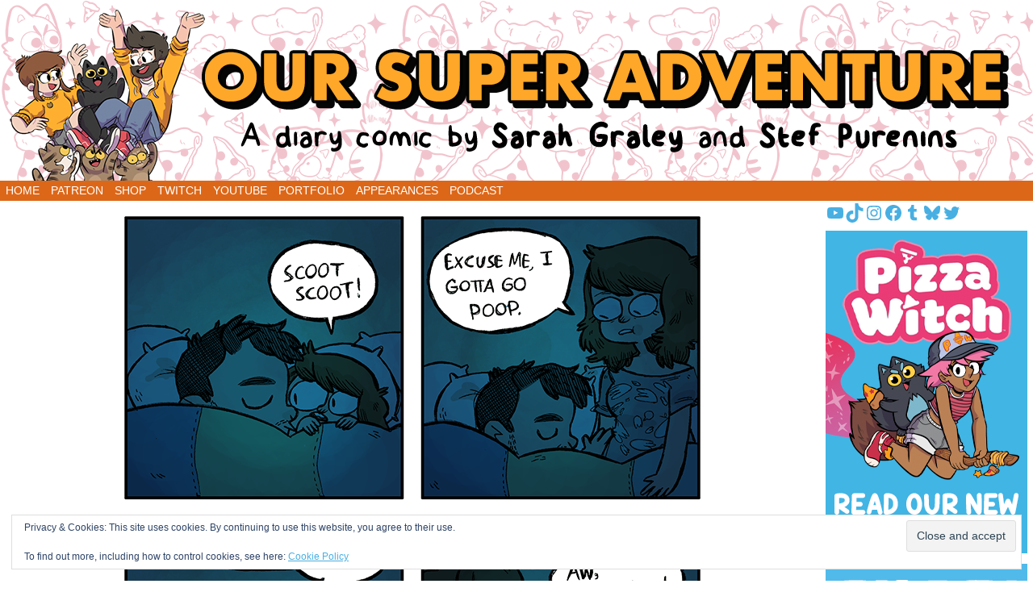

--- FILE ---
content_type: text/html; charset=utf-8
request_url: https://www.google.com/recaptcha/api2/aframe
body_size: 269
content:
<!DOCTYPE HTML><html><head><meta http-equiv="content-type" content="text/html; charset=UTF-8"></head><body><script nonce="JCUS_H_nTjfLrCvgEvTJ6Q">/** Anti-fraud and anti-abuse applications only. See google.com/recaptcha */ try{var clients={'sodar':'https://pagead2.googlesyndication.com/pagead/sodar?'};window.addEventListener("message",function(a){try{if(a.source===window.parent){var b=JSON.parse(a.data);var c=clients[b['id']];if(c){var d=document.createElement('img');d.src=c+b['params']+'&rc='+(localStorage.getItem("rc::a")?sessionStorage.getItem("rc::b"):"");window.document.body.appendChild(d);sessionStorage.setItem("rc::e",parseInt(sessionStorage.getItem("rc::e")||0)+1);localStorage.setItem("rc::h",'1768463676571');}}}catch(b){}});window.parent.postMessage("_grecaptcha_ready", "*");}catch(b){}</script></body></html>